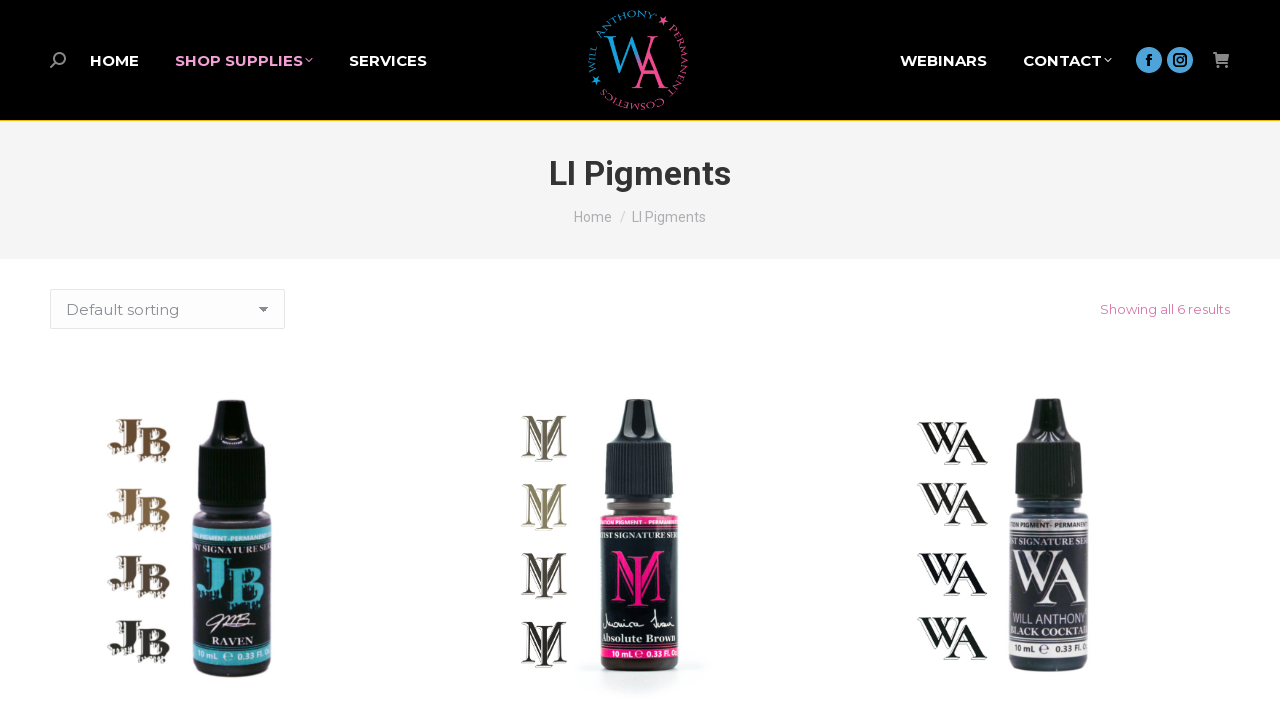

--- FILE ---
content_type: text/html; charset=UTF-8
request_url: https://willanthonycosmetics.com/product-category/li-pigments/
body_size: 16983
content:
<!DOCTYPE html>
<!--[if !(IE 6) | !(IE 7) | !(IE 8)  ]><!-->
<html lang="en-US" class="no-js">
<!--<![endif]-->
<head>
	<meta charset="UTF-8" />
				<meta name="viewport" content="width=device-width, initial-scale=1, maximum-scale=1, user-scalable=0"/>
			<meta name="theme-color" content="#f2b705"/>	<link rel="profile" href="https://gmpg.org/xfn/11" />
	<meta name='robots' content='index, follow, max-image-preview:large, max-snippet:-1, max-video-preview:-1' />
	<style>img:is([sizes="auto" i], [sizes^="auto," i]) { contain-intrinsic-size: 3000px 1500px }</style>
	
	<!-- This site is optimized with the Yoast SEO plugin v26.6 - https://yoast.com/wordpress/plugins/seo/ -->
	<title>LI Pigments Archives - Will Anthony</title>
	<link rel="canonical" href="https://willanthonycosmetics.com/product-category/li-pigments/" />
	<meta property="og:locale" content="en_US" />
	<meta property="og:type" content="article" />
	<meta property="og:title" content="LI Pigments Archives - Will Anthony" />
	<meta property="og:url" content="https://willanthonycosmetics.com/product-category/li-pigments/" />
	<meta property="og:site_name" content="Will Anthony" />
	<meta name="twitter:card" content="summary_large_image" />
	<script type="application/ld+json" class="yoast-schema-graph">{"@context":"https://schema.org","@graph":[{"@type":"CollectionPage","@id":"https://willanthonycosmetics.com/product-category/li-pigments/","url":"https://willanthonycosmetics.com/product-category/li-pigments/","name":"LI Pigments Archives - Will Anthony","isPartOf":{"@id":"https://willanthonycosmetics.com/#website"},"primaryImageOfPage":{"@id":"https://willanthonycosmetics.com/product-category/li-pigments/#primaryimage"},"image":{"@id":"https://willanthonycosmetics.com/product-category/li-pigments/#primaryimage"},"thumbnailUrl":"https://willanthonycosmetics.com/wp-content/uploads/2021/06/PNG-JB-Pigment-Background.jpg","breadcrumb":{"@id":"https://willanthonycosmetics.com/product-category/li-pigments/#breadcrumb"},"inLanguage":"en-US"},{"@type":"ImageObject","inLanguage":"en-US","@id":"https://willanthonycosmetics.com/product-category/li-pigments/#primaryimage","url":"https://willanthonycosmetics.com/wp-content/uploads/2021/06/PNG-JB-Pigment-Background.jpg","contentUrl":"https://willanthonycosmetics.com/wp-content/uploads/2021/06/PNG-JB-Pigment-Background.jpg","width":1000,"height":1000},{"@type":"BreadcrumbList","@id":"https://willanthonycosmetics.com/product-category/li-pigments/#breadcrumb","itemListElement":[{"@type":"ListItem","position":1,"name":"Home","item":"https://willanthonycosmetics.com/"},{"@type":"ListItem","position":2,"name":"LI Pigments"}]},{"@type":"WebSite","@id":"https://willanthonycosmetics.com/#website","url":"https://willanthonycosmetics.com/","name":"Will Anthony","description":"Permanent Cosmetics","potentialAction":[{"@type":"SearchAction","target":{"@type":"EntryPoint","urlTemplate":"https://willanthonycosmetics.com/?s={search_term_string}"},"query-input":{"@type":"PropertyValueSpecification","valueRequired":true,"valueName":"search_term_string"}}],"inLanguage":"en-US"}]}</script>
	<!-- / Yoast SEO plugin. -->


<link rel='dns-prefetch' href='//static.klaviyo.com' />
<link rel='dns-prefetch' href='//collect.commerce.godaddy.com' />
<link rel='dns-prefetch' href='//capi-automation.s3.us-east-2.amazonaws.com' />
<link rel='dns-prefetch' href='//fonts.googleapis.com' />
<link rel="alternate" type="application/rss+xml" title="Will Anthony &raquo; Feed" href="https://willanthonycosmetics.com/feed/" />
<link rel="alternate" type="application/rss+xml" title="Will Anthony &raquo; Comments Feed" href="https://willanthonycosmetics.com/comments/feed/" />
<link rel="alternate" type="application/rss+xml" title="Will Anthony &raquo; LI Pigments Category Feed" href="https://willanthonycosmetics.com/product-category/li-pigments/feed/" />
<script>
window._wpemojiSettings = {"baseUrl":"https:\/\/s.w.org\/images\/core\/emoji\/16.0.1\/72x72\/","ext":".png","svgUrl":"https:\/\/s.w.org\/images\/core\/emoji\/16.0.1\/svg\/","svgExt":".svg","source":{"concatemoji":"https:\/\/willanthonycosmetics.com\/wp-includes\/js\/wp-emoji-release.min.js?ver=6.8.3"}};
/*! This file is auto-generated */
!function(s,n){var o,i,e;function c(e){try{var t={supportTests:e,timestamp:(new Date).valueOf()};sessionStorage.setItem(o,JSON.stringify(t))}catch(e){}}function p(e,t,n){e.clearRect(0,0,e.canvas.width,e.canvas.height),e.fillText(t,0,0);var t=new Uint32Array(e.getImageData(0,0,e.canvas.width,e.canvas.height).data),a=(e.clearRect(0,0,e.canvas.width,e.canvas.height),e.fillText(n,0,0),new Uint32Array(e.getImageData(0,0,e.canvas.width,e.canvas.height).data));return t.every(function(e,t){return e===a[t]})}function u(e,t){e.clearRect(0,0,e.canvas.width,e.canvas.height),e.fillText(t,0,0);for(var n=e.getImageData(16,16,1,1),a=0;a<n.data.length;a++)if(0!==n.data[a])return!1;return!0}function f(e,t,n,a){switch(t){case"flag":return n(e,"\ud83c\udff3\ufe0f\u200d\u26a7\ufe0f","\ud83c\udff3\ufe0f\u200b\u26a7\ufe0f")?!1:!n(e,"\ud83c\udde8\ud83c\uddf6","\ud83c\udde8\u200b\ud83c\uddf6")&&!n(e,"\ud83c\udff4\udb40\udc67\udb40\udc62\udb40\udc65\udb40\udc6e\udb40\udc67\udb40\udc7f","\ud83c\udff4\u200b\udb40\udc67\u200b\udb40\udc62\u200b\udb40\udc65\u200b\udb40\udc6e\u200b\udb40\udc67\u200b\udb40\udc7f");case"emoji":return!a(e,"\ud83e\udedf")}return!1}function g(e,t,n,a){var r="undefined"!=typeof WorkerGlobalScope&&self instanceof WorkerGlobalScope?new OffscreenCanvas(300,150):s.createElement("canvas"),o=r.getContext("2d",{willReadFrequently:!0}),i=(o.textBaseline="top",o.font="600 32px Arial",{});return e.forEach(function(e){i[e]=t(o,e,n,a)}),i}function t(e){var t=s.createElement("script");t.src=e,t.defer=!0,s.head.appendChild(t)}"undefined"!=typeof Promise&&(o="wpEmojiSettingsSupports",i=["flag","emoji"],n.supports={everything:!0,everythingExceptFlag:!0},e=new Promise(function(e){s.addEventListener("DOMContentLoaded",e,{once:!0})}),new Promise(function(t){var n=function(){try{var e=JSON.parse(sessionStorage.getItem(o));if("object"==typeof e&&"number"==typeof e.timestamp&&(new Date).valueOf()<e.timestamp+604800&&"object"==typeof e.supportTests)return e.supportTests}catch(e){}return null}();if(!n){if("undefined"!=typeof Worker&&"undefined"!=typeof OffscreenCanvas&&"undefined"!=typeof URL&&URL.createObjectURL&&"undefined"!=typeof Blob)try{var e="postMessage("+g.toString()+"("+[JSON.stringify(i),f.toString(),p.toString(),u.toString()].join(",")+"));",a=new Blob([e],{type:"text/javascript"}),r=new Worker(URL.createObjectURL(a),{name:"wpTestEmojiSupports"});return void(r.onmessage=function(e){c(n=e.data),r.terminate(),t(n)})}catch(e){}c(n=g(i,f,p,u))}t(n)}).then(function(e){for(var t in e)n.supports[t]=e[t],n.supports.everything=n.supports.everything&&n.supports[t],"flag"!==t&&(n.supports.everythingExceptFlag=n.supports.everythingExceptFlag&&n.supports[t]);n.supports.everythingExceptFlag=n.supports.everythingExceptFlag&&!n.supports.flag,n.DOMReady=!1,n.readyCallback=function(){n.DOMReady=!0}}).then(function(){return e}).then(function(){var e;n.supports.everything||(n.readyCallback(),(e=n.source||{}).concatemoji?t(e.concatemoji):e.wpemoji&&e.twemoji&&(t(e.twemoji),t(e.wpemoji)))}))}((window,document),window._wpemojiSettings);
</script>
<link rel='stylesheet' id='stripe-main-styles-css' href='https://willanthonycosmetics.com/wp-content/mu-plugins/vendor/godaddy/mwc-core/assets/css/stripe-settings.css' media='all' />
<link rel='stylesheet' id='godaddy-payments-payinperson-main-styles-css' href='https://willanthonycosmetics.com/wp-content/mu-plugins/vendor/godaddy/mwc-core/assets/css/pay-in-person-method.css' media='all' />
<link rel='stylesheet' id='layerslider-css' href='https://willanthonycosmetics.com/wp-content/plugins/LayerSlider/assets/static/layerslider/css/layerslider.css?ver=8.1.2' media='all' />
<style id='wp-emoji-styles-inline-css'>

	img.wp-smiley, img.emoji {
		display: inline !important;
		border: none !important;
		box-shadow: none !important;
		height: 1em !important;
		width: 1em !important;
		margin: 0 0.07em !important;
		vertical-align: -0.1em !important;
		background: none !important;
		padding: 0 !important;
	}
</style>
<link rel='stylesheet' id='wp-block-library-css' href='https://willanthonycosmetics.com/wp-includes/css/dist/block-library/style.min.css?ver=6.8.3' media='all' />
<style id='wp-block-library-theme-inline-css'>
.wp-block-audio :where(figcaption){color:#555;font-size:13px;text-align:center}.is-dark-theme .wp-block-audio :where(figcaption){color:#ffffffa6}.wp-block-audio{margin:0 0 1em}.wp-block-code{border:1px solid #ccc;border-radius:4px;font-family:Menlo,Consolas,monaco,monospace;padding:.8em 1em}.wp-block-embed :where(figcaption){color:#555;font-size:13px;text-align:center}.is-dark-theme .wp-block-embed :where(figcaption){color:#ffffffa6}.wp-block-embed{margin:0 0 1em}.blocks-gallery-caption{color:#555;font-size:13px;text-align:center}.is-dark-theme .blocks-gallery-caption{color:#ffffffa6}:root :where(.wp-block-image figcaption){color:#555;font-size:13px;text-align:center}.is-dark-theme :root :where(.wp-block-image figcaption){color:#ffffffa6}.wp-block-image{margin:0 0 1em}.wp-block-pullquote{border-bottom:4px solid;border-top:4px solid;color:currentColor;margin-bottom:1.75em}.wp-block-pullquote cite,.wp-block-pullquote footer,.wp-block-pullquote__citation{color:currentColor;font-size:.8125em;font-style:normal;text-transform:uppercase}.wp-block-quote{border-left:.25em solid;margin:0 0 1.75em;padding-left:1em}.wp-block-quote cite,.wp-block-quote footer{color:currentColor;font-size:.8125em;font-style:normal;position:relative}.wp-block-quote:where(.has-text-align-right){border-left:none;border-right:.25em solid;padding-left:0;padding-right:1em}.wp-block-quote:where(.has-text-align-center){border:none;padding-left:0}.wp-block-quote.is-large,.wp-block-quote.is-style-large,.wp-block-quote:where(.is-style-plain){border:none}.wp-block-search .wp-block-search__label{font-weight:700}.wp-block-search__button{border:1px solid #ccc;padding:.375em .625em}:where(.wp-block-group.has-background){padding:1.25em 2.375em}.wp-block-separator.has-css-opacity{opacity:.4}.wp-block-separator{border:none;border-bottom:2px solid;margin-left:auto;margin-right:auto}.wp-block-separator.has-alpha-channel-opacity{opacity:1}.wp-block-separator:not(.is-style-wide):not(.is-style-dots){width:100px}.wp-block-separator.has-background:not(.is-style-dots){border-bottom:none;height:1px}.wp-block-separator.has-background:not(.is-style-wide):not(.is-style-dots){height:2px}.wp-block-table{margin:0 0 1em}.wp-block-table td,.wp-block-table th{word-break:normal}.wp-block-table :where(figcaption){color:#555;font-size:13px;text-align:center}.is-dark-theme .wp-block-table :where(figcaption){color:#ffffffa6}.wp-block-video :where(figcaption){color:#555;font-size:13px;text-align:center}.is-dark-theme .wp-block-video :where(figcaption){color:#ffffffa6}.wp-block-video{margin:0 0 1em}:root :where(.wp-block-template-part.has-background){margin-bottom:0;margin-top:0;padding:1.25em 2.375em}
</style>
<style id='classic-theme-styles-inline-css'>
/*! This file is auto-generated */
.wp-block-button__link{color:#fff;background-color:#32373c;border-radius:9999px;box-shadow:none;text-decoration:none;padding:calc(.667em + 2px) calc(1.333em + 2px);font-size:1.125em}.wp-block-file__button{background:#32373c;color:#fff;text-decoration:none}
</style>
<style id='global-styles-inline-css'>
:root{--wp--preset--aspect-ratio--square: 1;--wp--preset--aspect-ratio--4-3: 4/3;--wp--preset--aspect-ratio--3-4: 3/4;--wp--preset--aspect-ratio--3-2: 3/2;--wp--preset--aspect-ratio--2-3: 2/3;--wp--preset--aspect-ratio--16-9: 16/9;--wp--preset--aspect-ratio--9-16: 9/16;--wp--preset--color--black: #000000;--wp--preset--color--cyan-bluish-gray: #abb8c3;--wp--preset--color--white: #FFF;--wp--preset--color--pale-pink: #f78da7;--wp--preset--color--vivid-red: #cf2e2e;--wp--preset--color--luminous-vivid-orange: #ff6900;--wp--preset--color--luminous-vivid-amber: #fcb900;--wp--preset--color--light-green-cyan: #7bdcb5;--wp--preset--color--vivid-green-cyan: #00d084;--wp--preset--color--pale-cyan-blue: #8ed1fc;--wp--preset--color--vivid-cyan-blue: #0693e3;--wp--preset--color--vivid-purple: #9b51e0;--wp--preset--color--accent: #f2b705;--wp--preset--color--dark-gray: #111;--wp--preset--color--light-gray: #767676;--wp--preset--gradient--vivid-cyan-blue-to-vivid-purple: linear-gradient(135deg,rgba(6,147,227,1) 0%,rgb(155,81,224) 100%);--wp--preset--gradient--light-green-cyan-to-vivid-green-cyan: linear-gradient(135deg,rgb(122,220,180) 0%,rgb(0,208,130) 100%);--wp--preset--gradient--luminous-vivid-amber-to-luminous-vivid-orange: linear-gradient(135deg,rgba(252,185,0,1) 0%,rgba(255,105,0,1) 100%);--wp--preset--gradient--luminous-vivid-orange-to-vivid-red: linear-gradient(135deg,rgba(255,105,0,1) 0%,rgb(207,46,46) 100%);--wp--preset--gradient--very-light-gray-to-cyan-bluish-gray: linear-gradient(135deg,rgb(238,238,238) 0%,rgb(169,184,195) 100%);--wp--preset--gradient--cool-to-warm-spectrum: linear-gradient(135deg,rgb(74,234,220) 0%,rgb(151,120,209) 20%,rgb(207,42,186) 40%,rgb(238,44,130) 60%,rgb(251,105,98) 80%,rgb(254,248,76) 100%);--wp--preset--gradient--blush-light-purple: linear-gradient(135deg,rgb(255,206,236) 0%,rgb(152,150,240) 100%);--wp--preset--gradient--blush-bordeaux: linear-gradient(135deg,rgb(254,205,165) 0%,rgb(254,45,45) 50%,rgb(107,0,62) 100%);--wp--preset--gradient--luminous-dusk: linear-gradient(135deg,rgb(255,203,112) 0%,rgb(199,81,192) 50%,rgb(65,88,208) 100%);--wp--preset--gradient--pale-ocean: linear-gradient(135deg,rgb(255,245,203) 0%,rgb(182,227,212) 50%,rgb(51,167,181) 100%);--wp--preset--gradient--electric-grass: linear-gradient(135deg,rgb(202,248,128) 0%,rgb(113,206,126) 100%);--wp--preset--gradient--midnight: linear-gradient(135deg,rgb(2,3,129) 0%,rgb(40,116,252) 100%);--wp--preset--font-size--small: 13px;--wp--preset--font-size--medium: 20px;--wp--preset--font-size--large: 36px;--wp--preset--font-size--x-large: 42px;--wp--preset--spacing--20: 0.44rem;--wp--preset--spacing--30: 0.67rem;--wp--preset--spacing--40: 1rem;--wp--preset--spacing--50: 1.5rem;--wp--preset--spacing--60: 2.25rem;--wp--preset--spacing--70: 3.38rem;--wp--preset--spacing--80: 5.06rem;--wp--preset--shadow--natural: 6px 6px 9px rgba(0, 0, 0, 0.2);--wp--preset--shadow--deep: 12px 12px 50px rgba(0, 0, 0, 0.4);--wp--preset--shadow--sharp: 6px 6px 0px rgba(0, 0, 0, 0.2);--wp--preset--shadow--outlined: 6px 6px 0px -3px rgba(255, 255, 255, 1), 6px 6px rgba(0, 0, 0, 1);--wp--preset--shadow--crisp: 6px 6px 0px rgba(0, 0, 0, 1);}:where(.is-layout-flex){gap: 0.5em;}:where(.is-layout-grid){gap: 0.5em;}body .is-layout-flex{display: flex;}.is-layout-flex{flex-wrap: wrap;align-items: center;}.is-layout-flex > :is(*, div){margin: 0;}body .is-layout-grid{display: grid;}.is-layout-grid > :is(*, div){margin: 0;}:where(.wp-block-columns.is-layout-flex){gap: 2em;}:where(.wp-block-columns.is-layout-grid){gap: 2em;}:where(.wp-block-post-template.is-layout-flex){gap: 1.25em;}:where(.wp-block-post-template.is-layout-grid){gap: 1.25em;}.has-black-color{color: var(--wp--preset--color--black) !important;}.has-cyan-bluish-gray-color{color: var(--wp--preset--color--cyan-bluish-gray) !important;}.has-white-color{color: var(--wp--preset--color--white) !important;}.has-pale-pink-color{color: var(--wp--preset--color--pale-pink) !important;}.has-vivid-red-color{color: var(--wp--preset--color--vivid-red) !important;}.has-luminous-vivid-orange-color{color: var(--wp--preset--color--luminous-vivid-orange) !important;}.has-luminous-vivid-amber-color{color: var(--wp--preset--color--luminous-vivid-amber) !important;}.has-light-green-cyan-color{color: var(--wp--preset--color--light-green-cyan) !important;}.has-vivid-green-cyan-color{color: var(--wp--preset--color--vivid-green-cyan) !important;}.has-pale-cyan-blue-color{color: var(--wp--preset--color--pale-cyan-blue) !important;}.has-vivid-cyan-blue-color{color: var(--wp--preset--color--vivid-cyan-blue) !important;}.has-vivid-purple-color{color: var(--wp--preset--color--vivid-purple) !important;}.has-black-background-color{background-color: var(--wp--preset--color--black) !important;}.has-cyan-bluish-gray-background-color{background-color: var(--wp--preset--color--cyan-bluish-gray) !important;}.has-white-background-color{background-color: var(--wp--preset--color--white) !important;}.has-pale-pink-background-color{background-color: var(--wp--preset--color--pale-pink) !important;}.has-vivid-red-background-color{background-color: var(--wp--preset--color--vivid-red) !important;}.has-luminous-vivid-orange-background-color{background-color: var(--wp--preset--color--luminous-vivid-orange) !important;}.has-luminous-vivid-amber-background-color{background-color: var(--wp--preset--color--luminous-vivid-amber) !important;}.has-light-green-cyan-background-color{background-color: var(--wp--preset--color--light-green-cyan) !important;}.has-vivid-green-cyan-background-color{background-color: var(--wp--preset--color--vivid-green-cyan) !important;}.has-pale-cyan-blue-background-color{background-color: var(--wp--preset--color--pale-cyan-blue) !important;}.has-vivid-cyan-blue-background-color{background-color: var(--wp--preset--color--vivid-cyan-blue) !important;}.has-vivid-purple-background-color{background-color: var(--wp--preset--color--vivid-purple) !important;}.has-black-border-color{border-color: var(--wp--preset--color--black) !important;}.has-cyan-bluish-gray-border-color{border-color: var(--wp--preset--color--cyan-bluish-gray) !important;}.has-white-border-color{border-color: var(--wp--preset--color--white) !important;}.has-pale-pink-border-color{border-color: var(--wp--preset--color--pale-pink) !important;}.has-vivid-red-border-color{border-color: var(--wp--preset--color--vivid-red) !important;}.has-luminous-vivid-orange-border-color{border-color: var(--wp--preset--color--luminous-vivid-orange) !important;}.has-luminous-vivid-amber-border-color{border-color: var(--wp--preset--color--luminous-vivid-amber) !important;}.has-light-green-cyan-border-color{border-color: var(--wp--preset--color--light-green-cyan) !important;}.has-vivid-green-cyan-border-color{border-color: var(--wp--preset--color--vivid-green-cyan) !important;}.has-pale-cyan-blue-border-color{border-color: var(--wp--preset--color--pale-cyan-blue) !important;}.has-vivid-cyan-blue-border-color{border-color: var(--wp--preset--color--vivid-cyan-blue) !important;}.has-vivid-purple-border-color{border-color: var(--wp--preset--color--vivid-purple) !important;}.has-vivid-cyan-blue-to-vivid-purple-gradient-background{background: var(--wp--preset--gradient--vivid-cyan-blue-to-vivid-purple) !important;}.has-light-green-cyan-to-vivid-green-cyan-gradient-background{background: var(--wp--preset--gradient--light-green-cyan-to-vivid-green-cyan) !important;}.has-luminous-vivid-amber-to-luminous-vivid-orange-gradient-background{background: var(--wp--preset--gradient--luminous-vivid-amber-to-luminous-vivid-orange) !important;}.has-luminous-vivid-orange-to-vivid-red-gradient-background{background: var(--wp--preset--gradient--luminous-vivid-orange-to-vivid-red) !important;}.has-very-light-gray-to-cyan-bluish-gray-gradient-background{background: var(--wp--preset--gradient--very-light-gray-to-cyan-bluish-gray) !important;}.has-cool-to-warm-spectrum-gradient-background{background: var(--wp--preset--gradient--cool-to-warm-spectrum) !important;}.has-blush-light-purple-gradient-background{background: var(--wp--preset--gradient--blush-light-purple) !important;}.has-blush-bordeaux-gradient-background{background: var(--wp--preset--gradient--blush-bordeaux) !important;}.has-luminous-dusk-gradient-background{background: var(--wp--preset--gradient--luminous-dusk) !important;}.has-pale-ocean-gradient-background{background: var(--wp--preset--gradient--pale-ocean) !important;}.has-electric-grass-gradient-background{background: var(--wp--preset--gradient--electric-grass) !important;}.has-midnight-gradient-background{background: var(--wp--preset--gradient--midnight) !important;}.has-small-font-size{font-size: var(--wp--preset--font-size--small) !important;}.has-medium-font-size{font-size: var(--wp--preset--font-size--medium) !important;}.has-large-font-size{font-size: var(--wp--preset--font-size--large) !important;}.has-x-large-font-size{font-size: var(--wp--preset--font-size--x-large) !important;}
:where(.wp-block-post-template.is-layout-flex){gap: 1.25em;}:where(.wp-block-post-template.is-layout-grid){gap: 1.25em;}
:where(.wp-block-columns.is-layout-flex){gap: 2em;}:where(.wp-block-columns.is-layout-grid){gap: 2em;}
:root :where(.wp-block-pullquote){font-size: 1.5em;line-height: 1.6;}
</style>
<link rel='stylesheet' id='contact-form-7-css' href='https://willanthonycosmetics.com/wp-content/plugins/contact-form-7/includes/css/styles.css?ver=6.1.4' media='all' />
<style id='woocommerce-inline-inline-css'>
.woocommerce form .form-row .required { visibility: visible; }
</style>
<link rel='stylesheet' id='wp-components-css' href='https://willanthonycosmetics.com/wp-includes/css/dist/components/style.min.css?ver=6.8.3' media='all' />
<link rel='stylesheet' id='godaddy-styles-css' href='https://willanthonycosmetics.com/wp-content/mu-plugins/vendor/wpex/godaddy-launch/includes/Dependencies/GoDaddy/Styles/build/latest.css?ver=2.0.2' media='all' />
<link rel='stylesheet' id='the7-font-css' href='https://willanthonycosmetics.com/wp-content/themes/dt-the7/fonts/icomoon-the7-font/icomoon-the7-font.min.css?ver=14.0.1.1' media='all' />
<link rel='stylesheet' id='mwc-payments-payment-form-css' href='https://willanthonycosmetics.com/wp-content/mu-plugins/vendor/godaddy/mwc-core/assets/css/payment-form.css' media='all' />
<link rel='stylesheet' id='dt-web-fonts-css' href='https://fonts.googleapis.com/css?family=Roboto:400,500,600,700%7CMontserrat:400,400italic,500,600,700,bold%7COpen+Sans:400,600,700' media='all' />
<link rel='stylesheet' id='dt-main-css' href='https://willanthonycosmetics.com/wp-content/themes/dt-the7/css/main.min.css?ver=14.0.1.1' media='all' />
<link rel='stylesheet' id='the7-custom-scrollbar-css' href='https://willanthonycosmetics.com/wp-content/themes/dt-the7/lib/custom-scrollbar/custom-scrollbar.min.css?ver=14.0.1.1' media='all' />
<link rel='stylesheet' id='the7-wpbakery-css' href='https://willanthonycosmetics.com/wp-content/themes/dt-the7/css/wpbakery.min.css?ver=14.0.1.1' media='all' />
<link rel='stylesheet' id='the7-css-vars-css' href='https://willanthonycosmetics.com/wp-content/uploads/the7-css/css-vars.css?ver=e68328fed19c' media='all' />
<link rel='stylesheet' id='dt-custom-css' href='https://willanthonycosmetics.com/wp-content/uploads/the7-css/custom.css?ver=e68328fed19c' media='all' />
<link rel='stylesheet' id='wc-dt-custom-css' href='https://willanthonycosmetics.com/wp-content/uploads/the7-css/compatibility/wc-dt-custom.css?ver=e68328fed19c' media='all' />
<link rel='stylesheet' id='dt-media-css' href='https://willanthonycosmetics.com/wp-content/uploads/the7-css/media.css?ver=e68328fed19c' media='all' />
<link rel='stylesheet' id='the7-mega-menu-css' href='https://willanthonycosmetics.com/wp-content/uploads/the7-css/mega-menu.css?ver=e68328fed19c' media='all' />
<link rel='stylesheet' id='the7-elements-css' href='https://willanthonycosmetics.com/wp-content/uploads/the7-css/post-type-dynamic.css?ver=e68328fed19c' media='all' />
<link rel='stylesheet' id='style-css' href='https://willanthonycosmetics.com/wp-content/themes/dt-the7/style.css?ver=14.0.1.1' media='all' />
<link rel='stylesheet' id='ultimate-vc-addons-style-min-css' href='https://willanthonycosmetics.com/wp-content/plugins/Ultimate_VC_Addons/assets/min-css/ultimate.min.css?ver=3.21.2' media='all' />
<link rel='stylesheet' id='ultimate-vc-addons-icons-css' href='https://willanthonycosmetics.com/wp-content/plugins/Ultimate_VC_Addons/assets/css/icons.css?ver=3.21.2' media='all' />
<link rel='stylesheet' id='ultimate-vc-addons-vidcons-css' href='https://willanthonycosmetics.com/wp-content/plugins/Ultimate_VC_Addons/assets/fonts/vidcons.css?ver=3.21.2' media='all' />
<link rel='stylesheet' id='ultimate-vc-addons-selected-google-fonts-style-css' href='https://fonts.googleapis.com/css?family=Vidaloka' media='all' />
<script src="https://willanthonycosmetics.com/wp-includes/js/jquery/jquery.min.js?ver=3.7.1" id="jquery-core-js"></script>
<script src="https://willanthonycosmetics.com/wp-includes/js/jquery/jquery-migrate.min.js?ver=3.4.1" id="jquery-migrate-js"></script>
<script id="layerslider-utils-js-extra">
var LS_Meta = {"v":"8.1.2","fixGSAP":"1"};
</script>
<script src="https://willanthonycosmetics.com/wp-content/plugins/LayerSlider/assets/static/layerslider/js/layerslider.utils.js?ver=8.1.2" id="layerslider-utils-js"></script>
<script src="https://willanthonycosmetics.com/wp-content/plugins/LayerSlider/assets/static/layerslider/js/layerslider.kreaturamedia.jquery.js?ver=8.1.2" id="layerslider-js"></script>
<script src="https://willanthonycosmetics.com/wp-content/plugins/LayerSlider/assets/static/layerslider/js/layerslider.transitions.js?ver=8.1.2" id="layerslider-transitions-js"></script>
<script src="https://willanthonycosmetics.com/wp-content/plugins/woocommerce/assets/js/jquery-blockui/jquery.blockUI.min.js?ver=2.7.0-wc.10.4.3" id="wc-jquery-blockui-js" defer data-wp-strategy="defer"></script>
<script src="https://willanthonycosmetics.com/wp-content/plugins/woocommerce/assets/js/js-cookie/js.cookie.min.js?ver=2.1.4-wc.10.4.3" id="wc-js-cookie-js" defer data-wp-strategy="defer"></script>
<script id="woocommerce-js-extra">
var woocommerce_params = {"ajax_url":"\/wp-admin\/admin-ajax.php","wc_ajax_url":"\/?wc-ajax=%%endpoint%%","i18n_password_show":"Show password","i18n_password_hide":"Hide password"};
</script>
<script src="https://willanthonycosmetics.com/wp-content/plugins/woocommerce/assets/js/frontend/woocommerce.min.js?ver=10.4.3" id="woocommerce-js" defer data-wp-strategy="defer"></script>
<script src="https://collect.commerce.godaddy.com/sdk.js" id="poynt-collect-sdk-js"></script>
<script id="mwc-payments-poynt-payment-form-js-extra">
var poyntPaymentFormI18n = {"errorMessages":{"genericError":"An error occurred, please try again or try an alternate form of payment.","missingCardDetails":"Missing card details.","missingBillingDetails":"Missing billing details."}};
</script>
<script src="https://willanthonycosmetics.com/wp-content/mu-plugins/vendor/godaddy/mwc-core/assets/js/payments/frontend/poynt.js" id="mwc-payments-poynt-payment-form-js"></script>
<script id="dt-above-fold-js-extra">
var dtLocal = {"themeUrl":"https:\/\/willanthonycosmetics.com\/wp-content\/themes\/dt-the7","passText":"To view this protected post, enter the password below:","moreButtonText":{"loading":"Loading...","loadMore":"Load more"},"postID":"26357","ajaxurl":"https:\/\/willanthonycosmetics.com\/wp-admin\/admin-ajax.php","REST":{"baseUrl":"https:\/\/willanthonycosmetics.com\/wp-json\/the7\/v1","endpoints":{"sendMail":"\/send-mail"}},"contactMessages":{"required":"One or more fields have an error. Please check and try again.","terms":"Please accept the privacy policy.","fillTheCaptchaError":"Please, fill the captcha."},"captchaSiteKey":"","ajaxNonce":"ad775333fe","pageData":{"type":"archive","template":null,"layout":"masonry"},"themeSettings":{"smoothScroll":"off","lazyLoading":false,"desktopHeader":{"height":100},"ToggleCaptionEnabled":"disabled","ToggleCaption":"Navigation","floatingHeader":{"showAfter":94,"showMenu":false,"height":125,"logo":{"showLogo":true,"html":"<img class=\" preload-me\" src=\"https:\/\/willanthonycosmetics.com\/wp-content\/uploads\/2017\/10\/logo-footer-2x-1.png\" srcset=\"https:\/\/willanthonycosmetics.com\/wp-content\/uploads\/2017\/10\/logo-footer-2x-1.png 350w, https:\/\/willanthonycosmetics.com\/wp-content\/uploads\/2017\/10\/logo-footer-2x-1.png 350w\" width=\"350\" height=\"350\"   sizes=\"350px\" alt=\"Will Anthony\" \/>","url":"https:\/\/willanthonycosmetics.com\/"}},"topLine":{"floatingTopLine":{"logo":{"showLogo":false,"html":""}}},"mobileHeader":{"firstSwitchPoint":992,"secondSwitchPoint":778,"firstSwitchPointHeight":60,"secondSwitchPointHeight":60,"mobileToggleCaptionEnabled":"disabled","mobileToggleCaption":"Menu"},"stickyMobileHeaderFirstSwitch":{"logo":{"html":""}},"stickyMobileHeaderSecondSwitch":{"logo":{"html":""}},"sidebar":{"switchPoint":992},"boxedWidth":"1280px"},"VCMobileScreenWidth":"768","wcCartFragmentHash":"7d1104f825dd24b91864cc9c2ce286f5"};
var dtShare = {"shareButtonText":{"facebook":"Share on Facebook","twitter":"Share on X","pinterest":"Pin it","linkedin":"Share on Linkedin","whatsapp":"Share on Whatsapp"},"overlayOpacity":"85"};
</script>
<script src="https://willanthonycosmetics.com/wp-content/themes/dt-the7/js/above-the-fold.min.js?ver=14.0.1.1" id="dt-above-fold-js"></script>
<script src="https://willanthonycosmetics.com/wp-content/themes/dt-the7/js/compatibility/woocommerce/woocommerce.min.js?ver=14.0.1.1" id="dt-woocommerce-js"></script>
<script src="https://willanthonycosmetics.com/wp-content/plugins/Ultimate_VC_Addons/assets/min-js/modernizr-custom.min.js?ver=3.21.2" id="ultimate-vc-addons-modernizr-js"></script>
<script src="https://willanthonycosmetics.com/wp-content/plugins/Ultimate_VC_Addons/assets/min-js/jquery-ui.min.js?ver=3.21.2" id="jquery_ui-js"></script>
<script src="https://willanthonycosmetics.com/wp-includes/js/jquery/ui/core.min.js?ver=1.13.3" id="jquery-ui-core-js"></script>
<script src="https://willanthonycosmetics.com/wp-content/plugins/Ultimate_VC_Addons/assets/min-js/ultimate.min.js?ver=3.21.2" id="ultimate-vc-addons-script-js"></script>
<script src="https://willanthonycosmetics.com/wp-content/plugins/Ultimate_VC_Addons/assets/min-js/modal-all.min.js?ver=3.21.2" id="ultimate-vc-addons-modal-all-js"></script>
<script src="https://willanthonycosmetics.com/wp-content/plugins/Ultimate_VC_Addons/assets/min-js/jparallax.min.js?ver=3.21.2" id="ultimate-vc-addons-jquery.shake-js"></script>
<script src="https://willanthonycosmetics.com/wp-content/plugins/Ultimate_VC_Addons/assets/min-js/vhparallax.min.js?ver=3.21.2" id="ultimate-vc-addons-jquery.vhparallax-js"></script>
<script src="https://willanthonycosmetics.com/wp-content/plugins/Ultimate_VC_Addons/assets/min-js/ultimate_bg.min.js?ver=3.21.2" id="ultimate-vc-addons-row-bg-js"></script>
<script src="https://willanthonycosmetics.com/wp-content/plugins/Ultimate_VC_Addons/assets/min-js/mb-YTPlayer.min.js?ver=3.21.2" id="ultimate-vc-addons-jquery.ytplayer-js"></script>
<script id="wc-settings-dep-in-header-js-after">
console.warn( "Scripts that have a dependency on [wc-settings, wc-blocks-checkout] must be loaded in the footer, klaviyo-klaviyo-checkout-block-editor-script was registered to load in the header, but has been switched to load in the footer instead. See https://github.com/woocommerce/woocommerce-gutenberg-products-block/pull/5059" );
console.warn( "Scripts that have a dependency on [wc-settings, wc-blocks-checkout] must be loaded in the footer, klaviyo-klaviyo-checkout-block-view-script was registered to load in the header, but has been switched to load in the footer instead. See https://github.com/woocommerce/woocommerce-gutenberg-products-block/pull/5059" );
</script>
<script></script><meta name="generator" content="Powered by LayerSlider 8.1.2 - Build Heros, Sliders, and Popups. Create Animations and Beautiful, Rich Web Content as Easy as Never Before on WordPress." />
<!-- LayerSlider updates and docs at: https://layerslider.com -->
<link rel="https://api.w.org/" href="https://willanthonycosmetics.com/wp-json/" /><link rel="alternate" title="JSON" type="application/json" href="https://willanthonycosmetics.com/wp-json/wp/v2/product_cat/437" /><link rel="EditURI" type="application/rsd+xml" title="RSD" href="https://willanthonycosmetics.com/xmlrpc.php?rsd" />
<meta name="generator" content="WordPress 6.8.3" />
<meta name="generator" content="WooCommerce 10.4.3" />
<!-- Global site tag (gtag.js) - Google Analytics -->
<script async src="https://www.googletagmanager.com/gtag/js?id=G-SXXQQJPZY4"></script>
<script>
  window.dataLayer = window.dataLayer || [];
  function gtag(){dataLayer.push(arguments);}
  gtag('js', new Date());

  gtag('config', 'G-SXXQQJPZY4');
</script>	<noscript><style>.woocommerce-product-gallery{ opacity: 1 !important; }</style></noscript>
				<script  type="text/javascript">
				!function(f,b,e,v,n,t,s){if(f.fbq)return;n=f.fbq=function(){n.callMethod?
					n.callMethod.apply(n,arguments):n.queue.push(arguments)};if(!f._fbq)f._fbq=n;
					n.push=n;n.loaded=!0;n.version='2.0';n.queue=[];t=b.createElement(e);t.async=!0;
					t.src=v;s=b.getElementsByTagName(e)[0];s.parentNode.insertBefore(t,s)}(window,
					document,'script','https://connect.facebook.net/en_US/fbevents.js');
			</script>
			<!-- WooCommerce Facebook Integration Begin -->
			<script  type="text/javascript">

				fbq('init', '2300996670219672', {}, {
    "agent": "woocommerce_2-10.4.3-3.5.15"
});

				document.addEventListener( 'DOMContentLoaded', function() {
					// Insert placeholder for events injected when a product is added to the cart through AJAX.
					document.body.insertAdjacentHTML( 'beforeend', '<div class=\"wc-facebook-pixel-event-placeholder\"></div>' );
				}, false );

			</script>
			<!-- WooCommerce Facebook Integration End -->
			<meta name="generator" content="Powered by WPBakery Page Builder - drag and drop page builder for WordPress."/>
<link rel="icon" href="https://willanthonycosmetics.com/wp-content/uploads/2017/10/logo-footer-2x-1.png" type="image/png" sizes="16x16"/><noscript><style> .wpb_animate_when_almost_visible { opacity: 1; }</style></noscript><style id='the7-custom-inline-css' type='text/css'>
.sub-nav .menu-item i.fa,
.sub-nav .menu-item i.fas,
.sub-nav .menu-item i.far,
.sub-nav .menu-item i.fab {
	text-align: center;
	width: 1.25em;
}


.branding a img, .branding img {max-height: 100px;
width: auto;}

.mobile-header-bar .mobile-branding img {
    max-width: 125px;
    height: auto;
}

div.woo-buttons { 
    bottom: 30px; 
    position: absolute; 
}

.variations option:disabled {
  display:none;
}


/*Comparison table formatting*/


.numbtbl table {
  border-collapse: collapse;
  width: 100%;
}

.numbtbl td, .numbtbl tr, .numbtbl th {
  border: 1px solid #f2b705 !important;
  padding: 8px;
	white-space: nowrap;
}


.numbtbl tr:nth-child(even) {
  background-color: #F2A0D5;
  align:center;

}

.numbtbl html, body, body.page, .wf-container > * {
    font: normal 13px "Montserrat", Helvetica, Arial, Verdana, sans-serif;
    word-spacing: normal;
    color: #000000;
}

</style>
</head>
<body id="the7-body" class="archive tax-product_cat term-li-pigments term-437 wp-embed-responsive wp-theme-dt-the7 theme-dt-the7 the7-core-ver-2.7.12 woocommerce woocommerce-page woocommerce-no-js layout-masonry description-under-image dt-responsive-on right-mobile-menu-close-icon ouside-menu-close-icon mobile-hamburger-close-bg-enable mobile-hamburger-close-bg-hover-enable  fade-medium-mobile-menu-close-icon fade-medium-menu-close-icon srcset-enabled btn-flat custom-btn-color custom-btn-hover-color floating-mobile-menu-icon top-header first-switch-logo-left first-switch-menu-right second-switch-logo-left second-switch-menu-right right-mobile-menu layzr-loading-on popup-message-style the7-ver-14.0.1.1 wpb-js-composer js-comp-ver-8.7.2 vc_responsive">
<!-- The7 14.0.1.1 -->

<div id="page" >
	<a class="skip-link screen-reader-text" href="#content">Skip to content</a>

<div class="masthead split-header outside widgets line-decoration shadow-mobile-header-decoration small-mobile-menu-icon dt-parent-menu-clickable show-sub-menu-on-hover show-device-logo show-mobile-logo" >

	<div class="top-bar full-width-line top-bar-empty top-bar-line-hide">
	<div class="top-bar-bg" ></div>
	<div class="mini-widgets left-widgets"></div><div class="mini-widgets right-widgets"></div></div>

	<header class="header-bar" role="banner">

		<div class="branding">
	<div id="site-title" class="assistive-text">Will Anthony</div>
	<div id="site-description" class="assistive-text">Permanent Cosmetics</div>
	<a class="same-logo" href="https://willanthonycosmetics.com/"><img class=" preload-me" src="https://willanthonycosmetics.com/wp-content/uploads/2017/10/logo-footer-2x-1.png" srcset="https://willanthonycosmetics.com/wp-content/uploads/2017/10/logo-footer-2x-1.png 350w, https://willanthonycosmetics.com/wp-content/uploads/2017/10/logo-footer-2x-1.png 350w" width="350" height="350"   sizes="350px" alt="Will Anthony" /></a></div>

		<nav class="navigation">

			<ul id="split_left-menu" class="main-nav level-arrows-on outside-item-remove-margin"><li class="menu-item menu-item-type-post_type menu-item-object-page menu-item-home menu-item-25860 first depth-0"><a href='https://willanthonycosmetics.com/' data-level='1'><span class="menu-item-text"><span class="menu-text">Home</span></span></a></li> <li class="menu-item menu-item-type-custom menu-item-object-custom current-menu-ancestor menu-item-has-children menu-item-25631 has-children depth-0"><a href='#' data-level='1' aria-haspopup='true' aria-expanded='false'><span class="menu-item-text"><span class="menu-text">Shop Supplies</span></span></a><ul class="sub-nav level-arrows-on" role="group"><li class="menu-item menu-item-type-post_type menu-item-object-page menu-item-has-children menu-item-26821 first has-children depth-1"><a href='https://willanthonycosmetics.com/needles-and-blades-2/' data-level='2' aria-haspopup='true' aria-expanded='false'><span class="menu-item-text"><span class="menu-text">Needles and Blades</span></span></a><ul class="sub-nav level-arrows-on" role="group"><li class="menu-item menu-item-type-taxonomy menu-item-object-product_cat menu-item-29149 first depth-2"><a href='https://willanthonycosmetics.com/product-category/needles-and-blades/kwadron/' data-level='3'><span class="menu-item-text"><span class="menu-text">Kwadron</span></span></a></li> <li class="menu-item menu-item-type-taxonomy menu-item-object-product_cat menu-item-29150 depth-2"><a href='https://willanthonycosmetics.com/product-category/needles-and-blades/peak/' data-level='3'><span class="menu-item-text"><span class="menu-text">Peak</span></span></a></li> <li class="menu-item menu-item-type-taxonomy menu-item-object-product_cat menu-item-29147 depth-2"><a href='https://willanthonycosmetics.com/product-category/needles-and-blades/electrum/' data-level='3'><span class="menu-item-text"><span class="menu-text">Electrum</span></span></a></li> <li class="menu-item menu-item-type-taxonomy menu-item-object-product_cat menu-item-29151 depth-2"><a href='https://willanthonycosmetics.com/product-category/needles-and-blades/vertix/' data-level='3'><span class="menu-item-text"><span class="menu-text">Vertix</span></span></a></li> <li class="menu-item menu-item-type-taxonomy menu-item-object-product_cat menu-item-30344 depth-2"><a href='https://willanthonycosmetics.com/product-category/microblading-tools/' data-level='3'><span class="menu-item-text"><span class="menu-text">Microblading tools</span></span></a></li> </ul></li> <li class="menu-item menu-item-type-post_type menu-item-object-page menu-item-has-children menu-item-26822 has-children depth-1"><a href='https://willanthonycosmetics.com/numbing/' data-level='2' aria-haspopup='true' aria-expanded='false'><span class="menu-item-text"><span class="menu-text">Numbing</span></span></a><ul class="sub-nav level-arrows-on" role="group"><li class="menu-item menu-item-type-taxonomy menu-item-object-product_cat menu-item-29154 first depth-2"><a href='https://willanthonycosmetics.com/product-category/numbing/feel-better-now/' data-level='3'><span class="menu-item-text"><span class="menu-text">Feel Better Now</span></span></a></li> <li class="menu-item menu-item-type-taxonomy menu-item-object-product_cat menu-item-29157 depth-2"><a href='https://willanthonycosmetics.com/product-category/numbing/zensa/' data-level='3'><span class="menu-item-text"><span class="menu-text">Zensa</span></span></a></li> </ul></li> <li class="menu-item menu-item-type-post_type menu-item-object-page current-menu-ancestor current-menu-parent current_page_parent current_page_ancestor menu-item-has-children menu-item-26819 act has-children depth-1"><a href='https://willanthonycosmetics.com/pigments/' data-level='2' aria-haspopup='true' aria-expanded='false'><span class="menu-item-text"><span class="menu-text">Pigments</span></span></a><ul class="sub-nav level-arrows-on" role="group"><li class="menu-item menu-item-type-taxonomy menu-item-object-product_cat current-menu-item menu-item-28731 act first depth-2"><a href='https://willanthonycosmetics.com/product-category/li-pigments/' data-level='3'><span class="menu-item-text"><span class="menu-text">LI Pigments</span></span></a></li> </ul></li> <li class="menu-item menu-item-type-post_type menu-item-object-page menu-item-has-children menu-item-26817 has-children depth-1"><a href='https://willanthonycosmetics.com/aftercare/' data-level='2' aria-haspopup='true' aria-expanded='false'><span class="menu-item-text"><span class="menu-text">Aftercare</span></span></a><ul class="sub-nav level-arrows-on" role="group"><li class="menu-item menu-item-type-taxonomy menu-item-object-product_cat menu-item-29161 first depth-2"><a href='https://willanthonycosmetics.com/product-category/aftercare/whipttm/' data-level='3'><span class="menu-item-text"><span class="menu-text">Whipt!TM</span></span></a></li> <li class="menu-item menu-item-type-taxonomy menu-item-object-product_cat menu-item-29158 depth-2"><a href='https://willanthonycosmetics.com/product-category/aftercare/after-inked/' data-level='3'><span class="menu-item-text"><span class="menu-text">After Inked®</span></span></a></li> <li class="menu-item menu-item-type-taxonomy menu-item-object-product_cat menu-item-29159 depth-2"><a href='https://willanthonycosmetics.com/product-category/aftercare/brows-eyes-lips/' data-level='3'><span class="menu-item-text"><span class="menu-text">Brows Eyes Lips®</span></span></a></li> </ul></li> <li class="menu-item menu-item-type-post_type menu-item-object-page menu-item-26824 depth-1"><a href='https://willanthonycosmetics.com/ppe/' data-level='2'><span class="menu-item-text"><span class="menu-text">PPE</span></span></a></li> <li class="menu-item menu-item-type-post_type menu-item-object-page menu-item-26818 depth-1"><a href='https://willanthonycosmetics.com/cords/' data-level='2'><span class="menu-item-text"><span class="menu-text">Cords</span></span></a></li> <li class="menu-item menu-item-type-post_type menu-item-object-page menu-item-28258 depth-1"><a href='https://willanthonycosmetics.com/practice-skins/' data-level='2'><span class="menu-item-text"><span class="menu-text">Practice Skins</span></span></a></li> <li class="menu-item menu-item-type-post_type menu-item-object-page menu-item-26825 depth-1"><a href='https://willanthonycosmetics.com/workstation-setup/' data-level='2'><span class="menu-item-text"><span class="menu-text">Workstation Setup</span></span></a></li> </ul></li> <li class="menu-item menu-item-type-post_type menu-item-object-page menu-item-26601 last depth-0"><a href='https://willanthonycosmetics.com/permanent-makeup-services-port-charlotte-fl/' data-level='1'><span class="menu-item-text"><span class="menu-text">Services</span></span></a></li> </ul>
			<div class="mini-widgets"><div class="mini-search show-on-desktop near-logo-first-switch near-logo-second-switch popup-search custom-icon"><form class="searchform mini-widget-searchform" role="search" method="get" action="https://willanthonycosmetics.com/">

	<div class="screen-reader-text">Search:</div>

	
		<a href="" class="submit text-disable"><i class=" mw-icon the7-mw-icon-search-bold"></i></a>
		<div class="popup-search-wrap">
			<input type="text" aria-label="Search" class="field searchform-s" name="s" value="" placeholder="Type and hit enter …" title="Search form"/>
			<a href="" class="search-icon"  aria-label="Search"><i class="the7-mw-icon-search-bold" aria-hidden="true"></i></a>
		</div>

			<input type="submit" class="assistive-text searchsubmit" value="Go!"/>
</form>
</div></div>
		</nav>

		<nav class="navigation">

			<ul id="split_right-menu" class="main-nav level-arrows-on outside-item-remove-margin"><li class="menu-item menu-item-type-post_type menu-item-object-page menu-item-25651 first depth-0"><a href='https://willanthonycosmetics.com/webinars/' data-level='1'><span class="menu-item-text"><span class="menu-text">Webinars</span></span></a></li> <li class="menu-item menu-item-type-post_type menu-item-object-page menu-item-has-children menu-item-25846 last has-children depth-0"><a href='https://willanthonycosmetics.com/contact/' data-level='1' aria-haspopup='true' aria-expanded='false'><span class="menu-item-text"><span class="menu-text">Contact</span></span></a><ul class="sub-nav level-arrows-on" role="group"><li class="menu-item menu-item-type-post_type menu-item-object-page menu-item-26611 first depth-1"><a href='https://willanthonycosmetics.com/contact/' data-level='2'><span class="menu-item-text"><span class="menu-text">Contact</span></span></a></li> <li class="menu-item menu-item-type-post_type menu-item-object-page menu-item-26471 depth-1"><a href='https://willanthonycosmetics.com/about/' data-level='2'><span class="menu-item-text"><span class="menu-text">Meet Will Anthony®</span></span></a></li> </ul></li> </ul>
			<div class="mini-widgets"><div class="soc-ico show-on-desktop in-top-bar-right in-menu-second-switch custom-bg disabled-border border-off hover-custom-bg hover-disabled-border  hover-border-off"><a title="Facebook page opens in new window" href="https://www.facebook.com/willAnthonypermanentcosmeticsswfl" target="_blank" class="facebook"><span class="soc-font-icon"></span><span class="screen-reader-text">Facebook page opens in new window</span></a><a title="Instagram page opens in new window" href="http://instagram.com/willanthonycosmetics" target="_blank" class="instagram"><span class="soc-font-icon"></span><span class="screen-reader-text">Instagram page opens in new window</span></a></div><div class="show-on-desktop near-logo-first-switch near-logo-second-switch">
<div class="wc-shopping-cart shopping-cart text-disable round-counter-style" data-cart-hash="7d1104f825dd24b91864cc9c2ce286f5">

	<a class="wc-ico-cart text-disable round-counter-style" href="https://willanthonycosmetics.com/cart/"><i class="icomoon-the7-font-the7-cart-04"></i>&nbsp;<span class="counter hide-if-empty hidden custom-bg">0</span></a>

	<div class="shopping-cart-wrap">
		<div class="shopping-cart-inner">
			
						<p class="buttons top-position">
				<a href="https://willanthonycosmetics.com/cart/" class="button view-cart">View Cart</a><a href="https://willanthonycosmetics.com/checkout/" class="button checkout">Checkout</a>			</p>

						<ul class="cart_list product_list_widget empty">
				<li>No products in the cart.</li>			</ul>
			<div class="shopping-cart-bottom" style="display: none">
				<p class="total">
					<strong>Subtotal:</strong> <span class="woocommerce-Price-amount amount"><bdi><span class="woocommerce-Price-currencySymbol">&#36;</span>0.00</bdi></span>				</p>
				<p class="buttons">
					<a href="https://willanthonycosmetics.com/cart/" class="button view-cart">View Cart</a><a href="https://willanthonycosmetics.com/checkout/" class="button checkout">Checkout</a>				</p>
			</div>
					</div>
	</div>

</div>
</div></div>
		</nav>

	</header>

</div>
<div role="navigation" aria-label="Main Menu" class="dt-mobile-header mobile-menu-show-divider">
	<div class="dt-close-mobile-menu-icon" aria-label="Close" role="button" tabindex="0"><div class="close-line-wrap"><span class="close-line"></span><span class="close-line"></span><span class="close-line"></span></div></div>	<ul id="mobile-menu" class="mobile-main-nav">
		<li class="menu-item menu-item-type-post_type menu-item-object-page menu-item-privacy-policy menu-item-25594 first depth-0"><a href='https://willanthonycosmetics.com/privacy-policy/' data-level='1'><span class="menu-item-text"><span class="menu-text">Privacy Policy</span></span></a></li> <li class="menu-item menu-item-type-post_type menu-item-object-page menu-item-25596 depth-0"><a href='https://willanthonycosmetics.com/terms-and-conditions/' data-level='1'><span class="menu-item-text"><span class="menu-text">Terms and Conditions</span></span></a></li> <li class="menu-item menu-item-type-post_type menu-item-object-page menu-item-34500 depth-0"><a href='https://willanthonycosmetics.com/practice-skins/' data-level='1'><span class="menu-item-text"><span class="menu-text">Practice Skins</span></span></a></li> <li class="menu-item menu-item-type-post_type menu-item-object-page menu-item-34501 depth-0"><a href='https://willanthonycosmetics.com/cords/' data-level='1'><span class="menu-item-text"><span class="menu-text">Cords</span></span></a></li> <li class="menu-item menu-item-type-post_type menu-item-object-page menu-item-34502 depth-0"><a href='https://willanthonycosmetics.com/power-supplies/' data-level='1'><span class="menu-item-text"><span class="menu-text">Power Supplies</span></span></a></li> <li class="menu-item menu-item-type-post_type menu-item-object-page menu-item-34503 depth-0"><a href='https://willanthonycosmetics.com/?page_id=26800' data-level='1'><span class="menu-item-text"><span class="menu-text">Machines and Kits</span></span></a></li> <li class="menu-item menu-item-type-post_type menu-item-object-page menu-item-34504 depth-0"><a href='https://willanthonycosmetics.com/aftercare/' data-level='1'><span class="menu-item-text"><span class="menu-text">Aftercare</span></span></a></li> <li class="menu-item menu-item-type-post_type menu-item-object-page menu-item-34505 depth-0"><a href='https://willanthonycosmetics.com/workstation-setup/' data-level='1'><span class="menu-item-text"><span class="menu-text">Workstation Setup</span></span></a></li> <li class="menu-item menu-item-type-post_type menu-item-object-page menu-item-34506 depth-0"><a href='https://willanthonycosmetics.com/numbing/' data-level='1'><span class="menu-item-text"><span class="menu-text">Numbing</span></span></a></li> <li class="menu-item menu-item-type-post_type menu-item-object-page menu-item-34507 depth-0"><a href='https://willanthonycosmetics.com/ppe/' data-level='1'><span class="menu-item-text"><span class="menu-text">PPE</span></span></a></li> <li class="menu-item menu-item-type-custom menu-item-object-custom menu-item-34516 depth-0"><a href='https://willanthonycosmetics.com/product/neon-black-needles/' data-level='1'><span class="menu-item-text"><span class="menu-text">Neon Black</span></span></a></li> <li class="menu-item menu-item-type-post_type menu-item-object-page menu-item-34511 depth-0"><a href='https://willanthonycosmetics.com/webinars/' data-level='1'><span class="menu-item-text"><span class="menu-text">Webinars</span></span></a></li> <li class="menu-item menu-item-type-post_type menu-item-object-page menu-item-34512 depth-0"><a href='https://willanthonycosmetics.com/terms-and-conditions/' data-level='1'><span class="menu-item-text"><span class="menu-text">Terms and Conditions</span></span></a></li> <li class="menu-item menu-item-type-post_type menu-item-object-page menu-item-34513 depth-0"><a href='https://willanthonycosmetics.com/refunds/' data-level='1'><span class="menu-item-text"><span class="menu-text">Refund Policy</span></span></a></li> <li class="menu-item menu-item-type-post_type menu-item-object-page menu-item-34514 depth-0"><a href='https://willanthonycosmetics.com/my-account/' data-level='1'><span class="menu-item-text"><span class="menu-text">My account</span></span></a></li> <li class="menu-item menu-item-type-post_type menu-item-object-page menu-item-34522 depth-0"><a href='https://willanthonycosmetics.com/needles-and-blades-2/' data-level='1'><span class="menu-item-text"><span class="menu-text">Needles and Blades</span></span></a></li> <li class="menu-item menu-item-type-post_type menu-item-object-page menu-item-34523 last depth-0"><a href='https://willanthonycosmetics.com/pigments/' data-level='1'><span class="menu-item-text"><span class="menu-text">Pigments</span></span></a></li> 	</ul>
	<div class='mobile-mini-widgets-in-menu'></div>
</div>

		<div class="page-title title-center solid-bg page-title-responsive-enabled">
			<div class="wf-wrap">

				<div class="page-title-head hgroup"><h1 >LI Pigments</h1></div><div class="page-title-breadcrumbs"><div class="assistive-text">You are here:</div><ol class="breadcrumbs text-small" itemscope itemtype="https://schema.org/BreadcrumbList"><li itemprop="itemListElement" itemscope itemtype="https://schema.org/ListItem"><a itemprop="item" href="https://willanthonycosmetics.com" title="Home"><span itemprop="name">Home</span></a><meta itemprop="position" content="1" /></li><li itemprop="itemListElement" itemscope itemtype="https://schema.org/ListItem"><span itemprop="name">LI Pigments</span><meta itemprop="position" content="2" /></li></ol></div>			</div>
		</div>

		

<div id="main" class="sidebar-none sidebar-divider-off">

	
	<div class="main-gradient"></div>
	<div class="wf-wrap">
	<div class="wf-container-main">

	
		<!-- Content -->
		<div id="content" class="content" role="main">
	<header class="woocommerce-products-header">
	
	</header>
<div class="woocommerce-notices-wrapper"></div>        <div class="switcher-wrap">
		<p class="woocommerce-result-count" role="alert" aria-relevant="all" >
	Showing all 6 results</p>
<form class="woocommerce-ordering" method="get">
		<select
		name="orderby"
		class="orderby"
					aria-label="Shop order"
			>
					<option value="menu_order"  selected='selected'>Default sorting</option>
					<option value="popularity" >Sort by popularity</option>
					<option value="date" >Sort by latest</option>
					<option value="price" >Sort by price: low to high</option>
					<option value="price-desc" >Sort by price: high to low</option>
			</select>
	<input type="hidden" name="paged" value="1" />
	</form>
        </div>
		<div class="loading-effect-scale-up description-under-image cart-btn-on-img cart-btn-on-hover resize-by-browser-width hide-description wc-grid dt-css-grid-wrap woo-hover wc-grid dt-products products"  data-padding="22px" data-cur-page="1" data-desktop-columns-num="3" data-v-tablet-columns-num="2" data-h-tablet-columns-num="3" data-phone-columns-num="1" data-width="220px" data-columns="2"><div class="dt-css-grid">
<div class="wf-cell visible" data-post-id="26357" data-date="2021-06-24T15:12:18-04:00" data-name="Jenn Boyd® Pigment Singles">
<article class="post visible product type-product post-26357 status-publish first instock product_cat-li-pigments product_cat-pigments product_tag-jenn product_tag-pmu-machines-supplies has-post-thumbnail taxable shipping-taxable purchasable product-type-variable">

	<figure class="woocom-project">
	<div class="woo-buttons-on-img">

		<a href="https://willanthonycosmetics.com/product/jenn-boyd-signature-series-pigment-singles/" class="alignnone layzr-bg"><img width="500" height="500" src="data:image/svg+xml;charset=utf-8,%3Csvg xmlns%3D&#039;http%3A%2F%2Fwww.w3.org%2F2000%2Fsvg&#039; viewBox%3D&#039;0 0 500 500&#039;%2F%3E" class="attachment-woocommerce_thumbnail size-woocommerce_thumbnail iso-lazy-load preload-me" alt="Jenn Boyd® Pigment Singles" decoding="async" fetchpriority="high" data-src="https://willanthonycosmetics.com/wp-content/uploads/2021/06/PNG-JB-Pigment-Background-500x500.jpg" data-srcset="https://willanthonycosmetics.com/wp-content/uploads/2021/06/PNG-JB-Pigment-Background-500x500.jpg 500w, https://willanthonycosmetics.com/wp-content/uploads/2021/06/PNG-JB-Pigment-Background-768x768.jpg 768w, https://willanthonycosmetics.com/wp-content/uploads/2021/06/PNG-JB-Pigment-Background-700x700.jpg 700w, https://willanthonycosmetics.com/wp-content/uploads/2021/06/PNG-JB-Pigment-Background-200x200.jpg 200w, https://willanthonycosmetics.com/wp-content/uploads/2021/06/PNG-JB-Pigment-Background.jpg 1000w" /></a><div class="woo-buttons"><a href="https://willanthonycosmetics.com/product/jenn-boyd-signature-series-pigment-singles/" aria-describedby="woocommerce_loop_add_to_cart_link_describedby_26357" data-quantity="1" class="product_type_variable add_to_cart_button" data-product_id="26357" data-product_sku="jb-li-ss" aria-label="Select options for &ldquo;Jenn Boyd® Pigment Singles&rdquo;" rel="nofollow"><span class="filter-popup">Select options</span><i class="popup-icon dt-icon-the7-menu-012"></i></a>	<span id="woocommerce_loop_add_to_cart_link_describedby_26357" class="screen-reader-text">
		This product has multiple variants. The options may be chosen on the product page	</span>
</div>
	</div>
	<figcaption class="woocom-list-content">

		<div class="woo-height">			<h4 class="entry-title">
				<a href="https://willanthonycosmetics.com/product/jenn-boyd-signature-series-pigment-singles/" title="Jenn Boyd® Pigment Singles" rel="bookmark">Jenn Boyd® Pigment Singles</a>
			</h4>
		
	<span class="price"><span class="woocommerce-Price-amount amount"><bdi><span class="woocommerce-Price-currencySymbol">&#36;</span>31.00</bdi></span></span>
</div>
	</figcaption>
</figure>

</article>

</div>
<div class="wf-cell visible" data-post-id="26344" data-date="2021-06-24T15:11:30-04:00" data-name="Monica Ivani® Pigment Singles">
<article class="post visible product type-product post-26344 status-publish last instock product_cat-li-pigments product_cat-monica-ivani-pigments product_cat-pigments product_tag-li-pigments product_tag-monica product_tag-pmu-machines-supplies has-post-thumbnail taxable shipping-taxable purchasable product-type-variable">

	<figure class="woocom-project">
	<div class="woo-buttons-on-img">

		<a href="https://willanthonycosmetics.com/product/monica-ivani-signature-series-pigment-singles/" class="alignnone layzr-bg"><img width="500" height="500" src="data:image/svg+xml;charset=utf-8,%3Csvg xmlns%3D&#039;http%3A%2F%2Fwww.w3.org%2F2000%2Fsvg&#039; viewBox%3D&#039;0 0 500 500&#039;%2F%3E" class="attachment-woocommerce_thumbnail size-woocommerce_thumbnail iso-lazy-load preload-me" alt="Monica Ivani® Pigment Singles" decoding="async" data-src="https://willanthonycosmetics.com/wp-content/uploads/2021/06/all-monice-500x500.png" data-srcset="https://willanthonycosmetics.com/wp-content/uploads/2021/06/all-monice.png 500w, https://willanthonycosmetics.com/wp-content/uploads/2021/06/all-monice-200x200.png 200w" /></a><div class="woo-buttons"><a href="https://willanthonycosmetics.com/product/monica-ivani-signature-series-pigment-singles/" aria-describedby="woocommerce_loop_add_to_cart_link_describedby_26344" data-quantity="1" class="product_type_variable add_to_cart_button" data-product_id="26344" data-product_sku="mi-li-ss" aria-label="Select options for &ldquo;Monica Ivani® Pigment Singles&rdquo;" rel="nofollow"><span class="filter-popup">Select options</span><i class="popup-icon dt-icon-the7-menu-012"></i></a>	<span id="woocommerce_loop_add_to_cart_link_describedby_26344" class="screen-reader-text">
		This product has multiple variants. The options may be chosen on the product page	</span>
</div>
	</div>
	<figcaption class="woocom-list-content">

		<div class="woo-height">			<h4 class="entry-title">
				<a href="https://willanthonycosmetics.com/product/monica-ivani-signature-series-pigment-singles/" title="Monica Ivani® Pigment Singles" rel="bookmark">Monica Ivani® Pigment Singles</a>
			</h4>
		
	<span class="price"><span class="woocommerce-Price-amount amount"><bdi><span class="woocommerce-Price-currencySymbol">&#36;</span>31.00</bdi></span></span>
</div>
	</figcaption>
</figure>

</article>

</div>
<div class="wf-cell visible" data-post-id="26339" data-date="2021-06-24T15:11:29-04:00" data-name="Will Anthony® Pigment Singles">
<article class="post visible product type-product post-26339 status-publish first instock product_cat-li-pigments product_cat-pigments product_cat-will-anthony-pigments product_tag-li-pigments product_tag-pmu-machines-supplies product_tag-wa has-post-thumbnail taxable shipping-taxable purchasable product-type-variable has-default-attributes">

	<figure class="woocom-project">
	<div class="woo-buttons-on-img">

		<a href="https://willanthonycosmetics.com/product/will-anthony-signature-series-pigment-singles/" class="alignnone layzr-bg"><img width="500" height="500" src="data:image/svg+xml;charset=utf-8,%3Csvg xmlns%3D&#039;http%3A%2F%2Fwww.w3.org%2F2000%2Fsvg&#039; viewBox%3D&#039;0 0 500 500&#039;%2F%3E" class="attachment-woocommerce_thumbnail size-woocommerce_thumbnail iso-lazy-load preload-me" alt="Will Anthony® Pigment Singles" decoding="async" data-src="https://willanthonycosmetics.com/wp-content/uploads/2021/06/Will-all-500x500.png" data-srcset="https://willanthonycosmetics.com/wp-content/uploads/2021/06/Will-all.png 500w, https://willanthonycosmetics.com/wp-content/uploads/2021/06/Will-all-200x200.png 200w" /></a><div class="woo-buttons"><a href="https://willanthonycosmetics.com/product/will-anthony-signature-series-pigment-singles/" aria-describedby="woocommerce_loop_add_to_cart_link_describedby_26339" data-quantity="1" class="product_type_variable add_to_cart_button" data-product_id="26339" data-product_sku="wa-li-ss" aria-label="Select options for &ldquo;Will Anthony® Pigment Singles&rdquo;" rel="nofollow"><span class="filter-popup">Select options</span><i class="popup-icon dt-icon-the7-menu-012"></i></a>	<span id="woocommerce_loop_add_to_cart_link_describedby_26339" class="screen-reader-text">
		This product has multiple variants. The options may be chosen on the product page	</span>
</div>
	</div>
	<figcaption class="woocom-list-content">

		<div class="woo-height">			<h4 class="entry-title">
				<a href="https://willanthonycosmetics.com/product/will-anthony-signature-series-pigment-singles/" title="Will Anthony® Pigment Singles" rel="bookmark">Will Anthony® Pigment Singles</a>
			</h4>
		
	<span class="price"><span class="woocommerce-Price-amount amount"><bdi><span class="woocommerce-Price-currencySymbol">&#36;</span>31.00</bdi></span></span>
</div>
	</figcaption>
</figure>

</article>

</div>
<div class="wf-cell visible" data-post-id="26263" data-date="2021-06-24T15:08:55-04:00" data-name="Jenn Boyd Signature Series Pigments">
<article class="post visible product type-product post-26263 status-publish last instock product_cat-jenn-boyd product_cat-jenn-boyd-ink-products product_cat-li-pigments product_cat-pigments product_tag-jenn product_tag-li-pigments product_tag-pmu-machines-supplies has-post-thumbnail taxable shipping-taxable purchasable product-type-simple">

	<figure class="woocom-project">
	<div class="woo-buttons-on-img">

		<a href="https://willanthonycosmetics.com/product/jenn-boyd-signature-series-pigments/" class="alignnone layzr-bg"><img width="500" height="500" src="data:image/svg+xml;charset=utf-8,%3Csvg xmlns%3D&#039;http%3A%2F%2Fwww.w3.org%2F2000%2Fsvg&#039; viewBox%3D&#039;0 0 500 500&#039;%2F%3E" class="attachment-woocommerce_thumbnail size-woocommerce_thumbnail iso-lazy-load preload-me" alt="Jenn Boyd Signature Series Pigments" decoding="async" loading="lazy" data-src="https://willanthonycosmetics.com/wp-content/uploads/2021/06/Jenn-New-Box-500x500.png" data-srcset="https://willanthonycosmetics.com/wp-content/uploads/2021/06/Jenn-New-Box-500x500.png 500w, https://willanthonycosmetics.com/wp-content/uploads/2021/06/Jenn-New-Box-768x768.png 768w, https://willanthonycosmetics.com/wp-content/uploads/2021/06/Jenn-New-Box-700x700.png 700w, https://willanthonycosmetics.com/wp-content/uploads/2021/06/Jenn-New-Box-200x200.png 200w, https://willanthonycosmetics.com/wp-content/uploads/2021/06/Jenn-New-Box-100x100.png 100w, https://willanthonycosmetics.com/wp-content/uploads/2021/06/Jenn-New-Box.png 1000w" /></a><div class="woo-buttons"><a href="/product-category/li-pigments/?add-to-cart=26263" aria-describedby="woocommerce_loop_add_to_cart_link_describedby_26263" data-quantity="1" class="product_type_simple add_to_cart_button ajax_add_to_cart" data-product_id="26263" data-product_sku="JB-ss-pigments" aria-label="Add to cart: &ldquo;Jenn Boyd Signature Series Pigments&rdquo;" rel="nofollow" data-success_message="&ldquo;Jenn Boyd Signature Series Pigments&rdquo; has been added to your cart"><span class="filter-popup">Add to cart</span><i class="popup-icon icomoon-the7-font-the7-cart-04"></i></a>	<span id="woocommerce_loop_add_to_cart_link_describedby_26263" class="screen-reader-text">
			</span>
</div>
	</div>
	<figcaption class="woocom-list-content">

		<div class="woo-height">			<h4 class="entry-title">
				<a href="https://willanthonycosmetics.com/product/jenn-boyd-signature-series-pigments/" title="Jenn Boyd Signature Series Pigments" rel="bookmark">Jenn Boyd Signature Series Pigments</a>
			</h4>
		
	<span class="price"><span class="woocommerce-Price-amount amount"><bdi><span class="woocommerce-Price-currencySymbol">&#36;</span>118.00</bdi></span></span>
</div>
	</figcaption>
</figure>

</article>

</div>
<div class="wf-cell visible" data-post-id="26163" data-date="2021-06-24T15:03:32-04:00" data-name="Monica Ivani Signature Series Pigments">
<article class="post visible product type-product post-26163 status-publish first instock product_cat-li-pigments product_cat-monica-ivani-pigments product_cat-pigments product_tag-li-pigments product_tag-monica product_tag-pmu-machines-supplies has-post-thumbnail taxable shipping-taxable purchasable product-type-simple">

	<figure class="woocom-project">
	<div class="woo-buttons-on-img">

		<a href="https://willanthonycosmetics.com/product/monica-ivani-signature-series-pigments/" class="alignnone layzr-bg"><img width="500" height="500" src="data:image/svg+xml;charset=utf-8,%3Csvg xmlns%3D&#039;http%3A%2F%2Fwww.w3.org%2F2000%2Fsvg&#039; viewBox%3D&#039;0 0 500 500&#039;%2F%3E" class="attachment-woocommerce_thumbnail size-woocommerce_thumbnail iso-lazy-load preload-me" alt="Monica Ivani Signature Series Pigments" decoding="async" loading="lazy" data-src="https://willanthonycosmetics.com/wp-content/uploads/2021/06/Monica-New-Box-500x500.png" data-srcset="https://willanthonycosmetics.com/wp-content/uploads/2021/06/Monica-New-Box-500x500.png 500w, https://willanthonycosmetics.com/wp-content/uploads/2021/06/Monica-New-Box-768x768.png 768w, https://willanthonycosmetics.com/wp-content/uploads/2021/06/Monica-New-Box-700x700.png 700w, https://willanthonycosmetics.com/wp-content/uploads/2021/06/Monica-New-Box-200x200.png 200w, https://willanthonycosmetics.com/wp-content/uploads/2021/06/Monica-New-Box-100x100.png 100w, https://willanthonycosmetics.com/wp-content/uploads/2021/06/Monica-New-Box.png 1000w" /></a><div class="woo-buttons"><a href="/product-category/li-pigments/?add-to-cart=26163" aria-describedby="woocommerce_loop_add_to_cart_link_describedby_26163" data-quantity="1" class="product_type_simple add_to_cart_button ajax_add_to_cart" data-product_id="26163" data-product_sku="WA-ss-pigments-5" aria-label="Add to cart: &ldquo;Monica Ivani Signature Series Pigments&rdquo;" rel="nofollow" data-success_message="&ldquo;Monica Ivani Signature Series Pigments&rdquo; has been added to your cart"><span class="filter-popup">Add to cart</span><i class="popup-icon icomoon-the7-font-the7-cart-04"></i></a>	<span id="woocommerce_loop_add_to_cart_link_describedby_26163" class="screen-reader-text">
			</span>
</div>
	</div>
	<figcaption class="woocom-list-content">

		<div class="woo-height">			<h4 class="entry-title">
				<a href="https://willanthonycosmetics.com/product/monica-ivani-signature-series-pigments/" title="Monica Ivani Signature Series Pigments" rel="bookmark">Monica Ivani Signature Series Pigments</a>
			</h4>
		
	<span class="price"><span class="woocommerce-Price-amount amount"><bdi><span class="woocommerce-Price-currencySymbol">&#36;</span>118.00</bdi></span></span>
</div>
	</figcaption>
</figure>

</article>

</div>
<div class="wf-cell visible" data-post-id="25908" data-date="2021-06-24T14:54:58-04:00" data-name="WA® Signature Series Pigments">
<article class="post visible product type-product post-25908 status-publish last instock product_cat-li-pigments product_cat-pigments product_cat-will-anthony-pigments product_tag-li-pigments product_tag-pmu-machines-supplies product_tag-wa has-post-thumbnail taxable shipping-taxable purchasable product-type-simple">

	<figure class="woocom-project">
	<div class="woo-buttons-on-img">

		<a href="https://willanthonycosmetics.com/product/wa-signature-series-pigments/" class="alignnone layzr-bg"><img width="500" height="500" src="data:image/svg+xml;charset=utf-8,%3Csvg xmlns%3D&#039;http%3A%2F%2Fwww.w3.org%2F2000%2Fsvg&#039; viewBox%3D&#039;0 0 500 500&#039;%2F%3E" class="attachment-woocommerce_thumbnail size-woocommerce_thumbnail iso-lazy-load preload-me" alt="WA® Signature Series Pigments" decoding="async" loading="lazy" data-src="https://willanthonycosmetics.com/wp-content/uploads/2021/06/Will-New-Box-500x500.png" data-srcset="https://willanthonycosmetics.com/wp-content/uploads/2021/06/Will-New-Box-500x500.png 500w, https://willanthonycosmetics.com/wp-content/uploads/2021/06/Will-New-Box-768x768.png 768w, https://willanthonycosmetics.com/wp-content/uploads/2021/06/Will-New-Box-700x700.png 700w, https://willanthonycosmetics.com/wp-content/uploads/2021/06/Will-New-Box-200x200.png 200w, https://willanthonycosmetics.com/wp-content/uploads/2021/06/Will-New-Box-100x100.png 100w, https://willanthonycosmetics.com/wp-content/uploads/2021/06/Will-New-Box.png 1000w" /></a><div class="woo-buttons"><a href="/product-category/li-pigments/?add-to-cart=25908" aria-describedby="woocommerce_loop_add_to_cart_link_describedby_25908" data-quantity="1" class="product_type_simple add_to_cart_button ajax_add_to_cart" data-product_id="25908" data-product_sku="WA-ss-pigments" aria-label="Add to cart: &ldquo;WA® Signature Series Pigments&rdquo;" rel="nofollow" data-success_message="&ldquo;WA® Signature Series Pigments&rdquo; has been added to your cart"><span class="filter-popup">Add to cart</span><i class="popup-icon icomoon-the7-font-the7-cart-04"></i></a>	<span id="woocommerce_loop_add_to_cart_link_describedby_25908" class="screen-reader-text">
			</span>
</div>
	</div>
	<figcaption class="woocom-list-content">

		<div class="woo-height">			<h4 class="entry-title">
				<a href="https://willanthonycosmetics.com/product/wa-signature-series-pigments/" title="WA® Signature Series Pigments" rel="bookmark">WA® Signature Series Pigments</a>
			</h4>
		
	<span class="price"><span class="woocommerce-Price-amount amount"><bdi><span class="woocommerce-Price-currencySymbol">&#36;</span>118.00</bdi></span></span>
</div>
	</figcaption>
</figure>

</article>

</div></div></div>		</div>
	
			</div><!-- .wf-container -->
		</div><!-- .wf-wrap -->

	
	</div><!-- #main -->

	


	<!-- !Footer -->
	<footer id="footer" class="footer solid-bg"  role="contentinfo">

		
			<div class="wf-wrap">
				<div class="wf-container-footer">
					<div class="wf-container">
						<section id="text-2" class="widget widget_text wf-cell wf-1-3">			<div class="textwidget"><p><center><a href="https://willanthonycosmetics.com/privacy-policy/">Privacy Policy</a></center></p>
</div>
		</section><section id="text-3" class="widget widget_text wf-cell wf-1-3">			<div class="textwidget"><p><center><a href="https://willanthonycosmetics.com/refunds/">Refund Policy</a></center></p>
</div>
		</section><section id="text-4" class="widget widget_text wf-cell wf-1-3">			<div class="textwidget"><p><center><a href="https://willanthonycosmetics.com/terms-and-conditions/">Terms and Conditions</a></center></p>
</div>
		</section>					</div><!-- .wf-container -->
				</div><!-- .wf-container-footer -->
			</div><!-- .wf-wrap -->

			
<!-- !Bottom-bar -->
<div id="bottom-bar" class="logo-left">
    <div class="wf-wrap">
        <div class="wf-container-bottom">

			
                <div class="wf-float-left">

					Will Anthony® Permanent Cosmetics. All Rights Reserved © 2020 | Designed by <a href="https://www.marketingclarity.net">Marketing Clarity, LLC.</a>
                </div>

			
            <div class="wf-float-right">

				
            </div>

        </div><!-- .wf-container-bottom -->
    </div><!-- .wf-wrap -->
</div><!-- #bottom-bar -->
	</footer><!-- #footer -->

<a href="#" class="scroll-top"><svg version="1.1" xmlns="http://www.w3.org/2000/svg" xmlns:xlink="http://www.w3.org/1999/xlink" x="0px" y="0px"
	 viewBox="0 0 16 16" style="enable-background:new 0 0 16 16;" xml:space="preserve">
<path d="M11.7,6.3l-3-3C8.5,3.1,8.3,3,8,3c0,0,0,0,0,0C7.7,3,7.5,3.1,7.3,3.3l-3,3c-0.4,0.4-0.4,1,0,1.4c0.4,0.4,1,0.4,1.4,0L7,6.4
	V12c0,0.6,0.4,1,1,1s1-0.4,1-1V6.4l1.3,1.3c0.4,0.4,1,0.4,1.4,0C11.9,7.5,12,7.3,12,7S11.9,6.5,11.7,6.3z"/>
</svg><span class="screen-reader-text">Go to Top</span></a>

</div><!-- #page -->

<script type="speculationrules">
{"prefetch":[{"source":"document","where":{"and":[{"href_matches":"\/*"},{"not":{"href_matches":["\/wp-*.php","\/wp-admin\/*","\/wp-content\/uploads\/*","\/wp-content\/*","\/wp-content\/plugins\/*","\/wp-content\/themes\/dt-the7\/*","\/*\\?(.+)"]}},{"not":{"selector_matches":"a[rel~=\"nofollow\"]"}},{"not":{"selector_matches":".no-prefetch, .no-prefetch a"}}]},"eagerness":"conservative"}]}
</script>
<script type="application/ld+json">{"@context":"https://schema.org/","@type":"BreadcrumbList","itemListElement":[{"@type":"ListItem","position":1,"item":{"name":"Home","@id":"https://willanthonycosmetics.com"}},{"@type":"ListItem","position":2,"item":{"name":"LI Pigments","@id":"https://willanthonycosmetics.com/product-category/li-pigments/"}}]}</script>			<!-- Facebook Pixel Code -->
			<noscript>
				<img
					height="1"
					width="1"
					style="display:none"
					alt="fbpx"
					src="https://www.facebook.com/tr?id=2300996670219672&ev=PageView&noscript=1"
				/>
			</noscript>
			<!-- End Facebook Pixel Code -->
				<script>
		(function () {
			var c = document.body.className;
			c = c.replace(/woocommerce-no-js/, 'woocommerce-js');
			document.body.className = c;
		})();
	</script>
	<link rel='stylesheet' id='wc-square-cart-checkout-block-css' href='https://willanthonycosmetics.com/wp-content/plugins/woocommerce-square/build/assets/frontend/wc-square-cart-checkout-blocks.css?ver=5.1.2' media='all' />
<link rel='stylesheet' id='wc-blocks-style-css' href='https://willanthonycosmetics.com/wp-content/plugins/woocommerce/assets/client/blocks/wc-blocks.css?ver=wc-10.4.3' media='all' />
<script src="https://willanthonycosmetics.com/wp-content/themes/dt-the7/js/main.min.js?ver=14.0.1.1" id="dt-main-js"></script>
<script async src='//static.klaviyo.com/onsite/js/YdTeVp/klaviyo.js?ver=3.7.2'></script><script src="https://willanthonycosmetics.com/wp-includes/js/dist/hooks.min.js?ver=4d63a3d491d11ffd8ac6" id="wp-hooks-js"></script>
<script src="https://willanthonycosmetics.com/wp-includes/js/dist/i18n.min.js?ver=5e580eb46a90c2b997e6" id="wp-i18n-js"></script>
<script id="wp-i18n-js-after">
wp.i18n.setLocaleData( { 'text direction\u0004ltr': [ 'ltr' ] } );
</script>
<script src="https://willanthonycosmetics.com/wp-content/plugins/contact-form-7/includes/swv/js/index.js?ver=6.1.4" id="swv-js"></script>
<script id="contact-form-7-js-before">
var wpcf7 = {
    "api": {
        "root": "https:\/\/willanthonycosmetics.com\/wp-json\/",
        "namespace": "contact-form-7\/v1"
    },
    "cached": 1
};
</script>
<script src="https://willanthonycosmetics.com/wp-content/plugins/contact-form-7/includes/js/index.js?ver=6.1.4" id="contact-form-7-js"></script>
<script src="https://willanthonycosmetics.com/wp-content/plugins/woo-align-buttons/public/js/woo-align-public.js?ver=3.8.0" id="woo-align-js"></script>
<script src="https://willanthonycosmetics.com/wp-content/plugins/woocommerce/assets/js/sourcebuster/sourcebuster.min.js?ver=10.4.3" id="sourcebuster-js-js"></script>
<script id="wc-order-attribution-js-extra">
var wc_order_attribution = {"params":{"lifetime":1.0e-5,"session":30,"base64":false,"ajaxurl":"https:\/\/willanthonycosmetics.com\/wp-admin\/admin-ajax.php","prefix":"wc_order_attribution_","allowTracking":true},"fields":{"source_type":"current.typ","referrer":"current_add.rf","utm_campaign":"current.cmp","utm_source":"current.src","utm_medium":"current.mdm","utm_content":"current.cnt","utm_id":"current.id","utm_term":"current.trm","utm_source_platform":"current.plt","utm_creative_format":"current.fmt","utm_marketing_tactic":"current.tct","session_entry":"current_add.ep","session_start_time":"current_add.fd","session_pages":"session.pgs","session_count":"udata.vst","user_agent":"udata.uag"}};
</script>
<script src="https://willanthonycosmetics.com/wp-content/plugins/woocommerce/assets/js/frontend/order-attribution.min.js?ver=10.4.3" id="wc-order-attribution-js"></script>
<script src="https://capi-automation.s3.us-east-2.amazonaws.com/public/client_js/capiParamBuilder/clientParamBuilder.bundle.js" id="facebook-capi-param-builder-js"></script>
<script id="facebook-capi-param-builder-js-after">
if (typeof clientParamBuilder !== "undefined") {
					clientParamBuilder.processAndCollectAllParams(window.location.href);
				}
</script>
<script id="kl-identify-browser-js-extra">
var klUser = {"current_user_email":"","commenter_email":""};
</script>
<script src="https://willanthonycosmetics.com/wp-content/plugins/klaviyo/inc/js/kl-identify-browser.js?ver=3.7.2" id="kl-identify-browser-js"></script>
<script src="https://willanthonycosmetics.com/wp-content/themes/dt-the7/js/legacy.min.js?ver=14.0.1.1" id="dt-legacy-js"></script>
<script src="https://willanthonycosmetics.com/wp-content/themes/dt-the7/lib/jquery-mousewheel/jquery-mousewheel.min.js?ver=14.0.1.1" id="jquery-mousewheel-js"></script>
<script src="https://willanthonycosmetics.com/wp-content/themes/dt-the7/lib/custom-scrollbar/custom-scrollbar.min.js?ver=14.0.1.1" id="the7-custom-scrollbar-js"></script>
<script src="https://willanthonycosmetics.com/wp-includes/js/imagesloaded.min.js?ver=5.0.0" id="imagesloaded-js"></script>
<script src="https://willanthonycosmetics.com/wp-includes/js/masonry.min.js?ver=4.2.2" id="masonry-js"></script>
<script src="https://willanthonycosmetics.com/wp-includes/js/jquery/ui/mouse.min.js?ver=1.13.3" id="jquery-ui-mouse-js"></script>
<script src="https://willanthonycosmetics.com/wp-includes/js/jquery/ui/slider.min.js?ver=1.13.3" id="jquery-ui-slider-js"></script>
<script></script><!-- WooCommerce JavaScript -->
<script type="text/javascript">
jQuery(function($) { /* WooCommerce Facebook Integration Event Tracking */
fbq('set', 'agent', 'woocommerce_2-10.4.3-3.5.15', '2300996670219672');
fbq('trackCustom', 'ViewCategory', {
    "source": "woocommerce_2",
    "version": "10.4.3",
    "pluginVersion": "3.5.15",
    "content_name": "LI Pigments",
    "content_category": "LI Pigments",
    "content_ids": "[\"jb-li-ss_26357\",\"mi-li-ss_26344\",\"wa-li-ss_26339\",\"JB-ss-pigments_26263\",\"WA-ss-pigments-5_26163\",\"WA-ss-pigments_25908\"]",
    "content_type": "product_group",
    "contents": {
        "0": {
            "id": "jb-li-ss_26357",
            "quantity": 1
        },
        "1": {
            "id": "mi-li-ss_26344",
            "quantity": 1
        },
        "2": {
            "id": "wa-li-ss_26339",
            "quantity": 1
        },
        "3": {
            "id": "JB-ss-pigments_26263",
            "quantity": 1
        },
        "4": {
            "id": "WA-ss-pigments-5_26163",
            "quantity": 1
        },
        "5": {
            "id": "WA-ss-pigments_25908",
            "quantity": 1
        }
    }
}, {
    "eventID": "5c22cf6c-a282-4714-99b5-4cec15b52a41"
});
/* WooCommerce Facebook Integration Event Tracking */
fbq('set', 'agent', 'woocommerce_2-10.4.3-3.5.15', '2300996670219672');
fbq('track', 'PageView', {
    "source": "woocommerce_2",
    "version": "10.4.3",
    "pluginVersion": "3.5.15",
    "user_data": {}
}, {
    "eventID": "262a8594-171f-4d18-9d4c-c240f071c2c3"
});

window.mwc_payments_poynt_payment_form_handler = new MWCPaymentsPoyntPaymentFormHandler({"appId":"urn:aid:78b77887-455b-4b5c-bf3e-3d06828785ec","businessId":"c81f0935-6a26-4fef-9d7d-9e35913b1a5c","customerAddress":{"firstName":"","lastName":"","phone":"","email":"","line1":"","line2":"","city":"","state":"FL","country":"US","postcode":""},"shippingAddress":{"line1":"","line2":"","city":"","state":"","country":"","postcode":"","needsShipping":false},"isLoggingEnabled":false,"options":{"iFrame":{"border":"0px","borderRadius":"0px","boxShadow":"none","height":"320px","width":"auto"},"style":{"theme":"checkout"},"displayComponents":{"firstName":false,"lastName":false,"emailAddress":false,"zipCode":false,"labels":true,"submitButton":false},"customCss":{"container":{"margin-top":"10px"},"inputLabel":{"font-size":"16px"}},"enableReCaptcha":true,"reCaptchaOptions":{"type":"TEXT"}}});
 });
</script>

<div class="pswp" tabindex="-1" role="dialog" aria-hidden="true">
	<div class="pswp__bg"></div>
	<div class="pswp__scroll-wrap">
		<div class="pswp__container">
			<div class="pswp__item"></div>
			<div class="pswp__item"></div>
			<div class="pswp__item"></div>
		</div>
		<div class="pswp__ui pswp__ui--hidden">
			<div class="pswp__top-bar">
				<div class="pswp__counter"></div>
				<button class="pswp__button pswp__button--close" title="Close (Esc)" aria-label="Close (Esc)"></button>
				<button class="pswp__button pswp__button--share" title="Share" aria-label="Share"></button>
				<button class="pswp__button pswp__button--fs" title="Toggle fullscreen" aria-label="Toggle fullscreen"></button>
				<button class="pswp__button pswp__button--zoom" title="Zoom in/out" aria-label="Zoom in/out"></button>
				<div class="pswp__preloader">
					<div class="pswp__preloader__icn">
						<div class="pswp__preloader__cut">
							<div class="pswp__preloader__donut"></div>
						</div>
					</div>
				</div>
			</div>
			<div class="pswp__share-modal pswp__share-modal--hidden pswp__single-tap">
				<div class="pswp__share-tooltip"></div> 
			</div>
			<button class="pswp__button pswp__button--arrow--left" title="Previous (arrow left)" aria-label="Previous (arrow left)">
			</button>
			<button class="pswp__button pswp__button--arrow--right" title="Next (arrow right)" aria-label="Next (arrow right)">
			</button>
			<div class="pswp__caption">
				<div class="pswp__caption__center"></div>
			</div>
		</div>
	</div>
</div>
</body>
</html>
